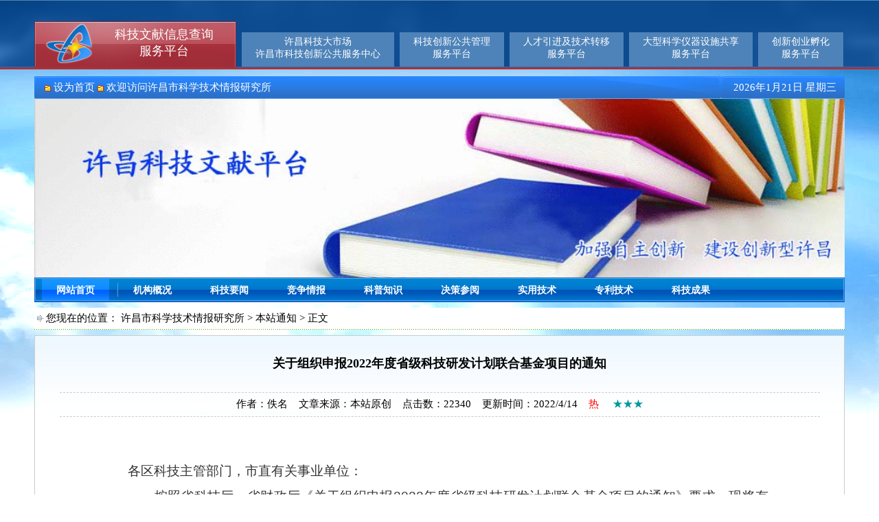

--- FILE ---
content_type: text/html
request_url: http://xcsti.com/gonggao/ShowArticle.asp?ArticleID=1275
body_size: 7729
content:
<!DOCTYPE html PUBLIC "-//W3C//DTD XHTML 1.0 Transitional//EN" "http://www.w3.org/TR/xhtml1/DTD/xhtml1-transitional.dtd">
<html xmlns="http://www.w3.org/1999/xhtml">
<head>
<meta http-equiv="Content-Type" content="text/html; charset=gb2312" />
<title>关于组织申报2022年度省级科技研发计划联合基金项目的通知</title>
<meta name="Description" content="许昌市科学技术情报研究所,许昌市科技局,许昌市人民政府,xuchang" />
<meta name="Keywords" content="许昌市科学技术情报研究所,许昌市科技局,许昌市人民政府,xuchang" />
<meta name="Keywords" content="关于组织申报2022年度省级科技研发计划联合基金项目的通知,关于组织申报2022年度省级科技研发计划联合基金项目的通知   ,本站通知,通知公告,许昌市科学技术情报研究所"> 
<meta name="Description" content="   ,本站通知,通知公告,许昌市科学技术情报研究所">
<link href='/Skin/DefaultSkin.css' rel='stylesheet' type='text/css'> <script language='JavaScript' type='text/JavaScript' src='/js/menu.js'></script>
<script type='text/javascript' language='JavaScript1.2' src='/js/stm31.js'></script>
<script type="text/javascript" src="/jS/prototype.js"></script>
<script language="JavaScript" type="text/JavaScript">
//改变图片大小
function resizepic(thispic)
{
if(thispic.width>700){thispic.height=thispic.height*700/thispic.width;thispic.width=700;} 
}
//无级缩放图片大小
function bbimg(o)
{
   return true;
}

//双击鼠标滚动屏幕的代码
var currentpos,timer;
function initialize()
{
timer=setInterval ("scrollwindow ()",30);
}
function sc()
{
clearInterval(timer);
}
function scrollwindow()
{
currentpos=document.body.scrollTop;
window.scroll(0,++currentpos);
if (currentpos !=document.body.scrollTop)
sc();
}
document.onmousedown=sc
document.ondblclick=initialize

//更改字体大小
var status0='';
var curfontsize=10;
var curlineheight=18;
function fontZoomA(){
  if(curfontsize>8){
    document.getElementById('fontzoom').style.fontSize=(--curfontsize)+'pt';
	document.getElementById('fontzoom').style.lineHeight=(--curlineheight)+'pt';
  }
}
function fontZoomB(){
  if(curfontsize<64){
    document.getElementById('fontzoom').style.fontSize=(++curfontsize)+'pt';
	document.getElementById('fontzoom').style.lineHeight=(++curlineheight)+'pt';
  }
}
</script>
</head>
<body  oncontextmenu='return false' ondragstart='return false' onselectstart ='return false' onselect='document.selection.empty()' oncopy='document.selection.empty()' onbeforecopy='return false' onmouseup='document.selection.empty()'>
<div id=menuDiv style="Z-INDEX: 1180; VISIBILITY: hidden; WIDTH: 1px; POSITION: absolute; HEIGHT: 1px; BACKGROUND-COLOR: #9cc5f8">
</div>
<div class="xctrm_top">
    <div class="xctrm_topa">
		<span class="hur1">科技文献信息查询<br />服务平台</span>
		<a href="http://www.xctrm.com/" target="_blank">许昌科技大市场<br />许昌市科技创新公共服务中心</a>
		<a href="http://kjj.xuchang.gov.cn" target="_blank">科技创新公共管理<br />服务平台</a>
		<a href="https://ketantan.metasc.cn:58000/temp" target="_blank">人才引进及技术转移<br />服务平台</a>
		<a href="http://www.xciss.cn" target="_blank">大型科学仪器设施共享<br />服务平台</a>
		<a href="http://www.xcppc.com" target="_blank">创新创业孵化<br />服务平台</a>
    </div>
</div>

<script src="/Scripts/AC_RunActiveContent.js" type="text/javascript"></script> 
  <table border=0 cellSpacing=0 cellPadding=0 width=1180 background=/Skin/sznc/titlebg02.gif align=center>
    <tr>
      <td height=33 width=679>　<IMG border=0 align=absMiddle src="/Skin/sznc/03.gif"> <A onclick="this.style.behavior='url(#default#homepage)';this.setHomePage('http://www.xcsti.com');" href="#"><FONT color=#ffffff>设为首页</FONT> </A><IMG border=0 align=absMiddle src="/Skin/sznc/03.gif"> <FONT color=#ffffff>欢迎访问许昌市科学技术情报研究所</FONT></A></td>
      <td vAlign=center width=311 align=right><FONT color=#ffffff><script language="JavaScript" type="text/javascript">  
var day = "";  
    var month = "";  
    var ampm = "";  
    var ampmhour = "";  
    var myweekday = "";  
    var year = "";  
     mydate = new Date();  
    myweekday = mydate.getDay();  
    mymonth = mydate.getMonth() + 1;  
    myday = mydate.getDate();  
    myyear = mydate.getYear();  
    year = (myyear > 200) ? myyear : 1900 + myyear;  
    if (myweekday == 0)  
    weekday = " 星期日 ";  
    else if (myweekday == 1)  
        weekday = " 星期一 ";  
    else if (myweekday == 2)  
        weekday = " 星期二 ";  
    else if (myweekday == 3)  
        weekday = " 星期三 ";  
    else if (myweekday == 4)  
        weekday = " 星期四 ";  
    else if (myweekday == 5)  
        weekday = " 星期五 ";  
    else if (myweekday == 6)  
        weekday = " 星期六 ";  
    
    document.write(year + "年" + mymonth + "月" + myday + "日 " + weekday);  
</script></FONT></td>
      <td vAlign=center width=10 align=right></td>
    </tr>
  </table>
  <table border=0 cellSpacing=0 cellPadding=0 width=1180 align=center>
    <tr>
      <td align=middle><img src="/Skin/lyzqc/web/logo.gif" width="1180"></td>
    </tr>
  </table>
  <table border=0 cellSpacing=0 cellPadding=0 width=1180 align=center>
    <tr>
      <td height=36 background=/Skin/sznc/menu_bg0.gif>
      <div id=lyzqcdh>&nbsp;&nbsp;<a class='Channel' href='/Index.asp'>网站首页</a>&nbsp;&nbsp;<a class='Channel'  href='/jggk/Index.asp' target='_self' title=''>机构概况</a>&nbsp;&nbsp;<a class='Channel'  href='/news/Index.asp' target='_self' title=''>科技要闻</a>&nbsp;&nbsp;<a class='Channel'  href='/zcfg/Index.asp' target='_self' title=''>竞争情报</a>&nbsp;&nbsp;<a class='Channel'  href='/Article/Index.asp' target='_self' title=''>科普知识</a>&nbsp;&nbsp;<a class='Channel'  href='/jccy/Index.asp' target='_blank' title=''>决策参阅</a>&nbsp;&nbsp;<a class='Channel'  href='/syjs/Index.asp' target='_blank' title=''>实用技术</a>&nbsp;&nbsp;<a class='Channel'  href='/zljs/Index.asp' target='_blank' title=''>专利技术</a>&nbsp;&nbsp;<a class='Channel'  href='/kjcg/Index.asp' target='_blank' title=''>科技成果</a>&nbsp;&nbsp;</div></td>
    </tr>
    <tr>
      <td height=8></td>
    </tr>
  </table>
<table width="1180" border="0" align="center" cellpadding="0" cellspacing="0">
  <tr>
    <td height="32" background="/Skin/qingchunzhongxueA/32.gif"><img src="/Skin/qingchunzhongxueA/jiantou026.gif"  border="0" align="absmiddle">您现在的位置：&nbsp;<a class='LinkPath' href='http://www.xcsti.com'>许昌市科学技术情报研究所</a>&nbsp;>&nbsp;<a class='LinkPath' href='/gonggao/ShowClass.asp?ClassID=11'>本站通知</a>&nbsp;>&nbsp;正文</td>
  </tr>
  <tr>
    <td height="8"></td>
  </tr>
</table>
<table width="1180" border="0" align="center" cellpadding="0" cellspacing="0">
  <tr>
    <td height="250" valign="top" class="biankuan_hui4 bg_bodytop"><table width="94%" border="0" align="center" cellpadding="0" cellspacing="0">
      <tr>
        <td height="80" align="center" class="title_hei18">关于组织申报2022年度省级科技研发计划联合基金项目的通知</td>
      </tr>
      <tr>
        <td height="5" align="center"><div class="xian_huixuheng"></div></td>
      </tr>
      <tr>
        <td height="30" align="center">作者：佚名&nbsp;&nbsp;&nbsp;&nbsp;文章来源：本站原创&nbsp;&nbsp;&nbsp;&nbsp;点击数：22340&nbsp;&nbsp;&nbsp;&nbsp;更新时间：2022/4/14 &nbsp;&nbsp;&nbsp;<font color=red>热</font>&nbsp;&nbsp;&nbsp;&nbsp;&nbsp;<font color='#009999'>★★★</font></td>
      </tr>
      <tr>
        <td height="5"><div class="xian_huixuheng"></div></td>
      </tr>
      <tr>
        <td height="35"></td>
      </tr>
      <tr>
        <td height="450" valign="top"><span style="font-size:14px;line-height:26px;letter-spacing:0px;"><DIV class="ewb-main ewb-mbg" style="FONT-SIZE: 12px; FONT-FAMILY: SimSun, arial, helvetica, clean, sans-serif; WHITE-SPACE: normal; WORD-SPACING: 0px; TEXT-TRANSFORM: none; FONT-WEIGHT: 400; COLOR: rgb(51,51,51); PADDING-BOTTOM: 0px; FONT-STYLE: normal; PADDING-TOP: 0px; PADDING-LEFT: 0px; ORPHANS: 2; WIDOWS: 2; MARGIN: 0px; LETTER-SPACING: normal; PADDING-RIGHT: 0px; BACKGROUND-COLOR: rgb(255,255,255); TEXT-INDENT: 0px; font-variant-ligatures: normal; font-variant-caps: normal; -webkit-text-stroke-width: 0px; text-decoration-style: initial; text-decoration-color: initial">
<DIV class=ewb-container style="WIDTH: 998px; PADDING-BOTTOM: 0px; PADDING-TOP: 0px; PADDING-LEFT: 0px; MARGIN: 0px auto; PADDING-RIGHT: 0px">
<DIV class=ewb-list-bd style="PADDING-BOTTOM: 26px; PADDING-TOP: 23px; PADDING-LEFT: 20px; MARGIN: 0px; PADDING-RIGHT: 20px; BACKGROUND-COLOR: white">
<DIV class=ewb-info-con style="PADDING-BOTTOM: 0px; PADDING-TOP: 0px; PADDING-LEFT: 0px; MIN-HEIGHT: 400px; MARGIN: 0px; PADDING-RIGHT: 0px; TEXT-INDENT: 25px">
<P style="FONT-SIZE: 10.5pt; PADDING-BOTTOM: 0px; TEXT-ALIGN: justify; PADDING-TOP: 0px; PADDING-LEFT: 0px; MARGIN: 0cm 0cm 0pt; LINE-HEIGHT: 28pt; PADDING-RIGHT: 0px"><SPAN style="FONT-SIZE: 14pt">各区科技主管部门，市直有关事业单位：</SPAN></P><SPAN style="FONT-SIZE: 14pt"></SPAN>
<P style="FONT-SIZE: 10.5pt; PADDING-BOTTOM: 0px; TEXT-ALIGN: justify; PADDING-TOP: 0px; PADDING-LEFT: 0px; MARGIN: 0cm 0cm 0pt; LINE-HEIGHT: 28pt; PADDING-RIGHT: 0px"><SPAN style="FONT-SIZE: 16pt"><SPAN style="FONT-SIZE: 14pt">　　按照省科技厅、省财政厅《关于组织申报</SPAN><SPAN style="FONT-SIZE: 14pt">2022</SPAN><SPAN style="FONT-SIZE: 14pt">年度省级科技研发计划联合基金项目的通知》要求，现将有关申报事项通知如下。</SPAN></SPAN></P><SPAN style="FONT-SIZE: 14pt"></SPAN>
<P style="FONT-SIZE: 10.5pt; PADDING-BOTTOM: 0px; TEXT-ALIGN: justify; PADDING-TOP: 0px; PADDING-LEFT: 0px; MARGIN: 0cm 0cm 0pt; LINE-HEIGHT: 28pt; PADDING-RIGHT: 0px"><SPAN style="FONT-SIZE: 14pt">　　</SPAN><SPAN style="FONT-SIZE: 14pt">一、实施类别</SPAN></P><SPAN style="FONT-SIZE: 14pt"></SPAN>
<P style="FONT-SIZE: 10.5pt; PADDING-BOTTOM: 0px; TEXT-ALIGN: justify; PADDING-TOP: 0px; PADDING-LEFT: 0px; MARGIN: 0cm 0cm 0pt; LINE-HEIGHT: 28pt; PADDING-RIGHT: 0px"><SPAN style="FONT-SIZE: 16pt"><SPAN style="FONT-SIZE: 14pt">　　</SPAN><SPAN style="FONT-SIZE: 14pt">2022</SPAN><SPAN style="FONT-SIZE: 14pt">年度省级科技研发计划联合基金项目共分为两类，一是应用攻关类，属于省科技攻关资助体系（</SPAN><SPAN style="FONT-SIZE: 14pt">10</SPAN><SPAN style="FONT-SIZE: 14pt">万元</SPAN><SPAN style="FONT-SIZE: 14pt">/</SPAN><SPAN style="FONT-SIZE: 14pt">项），年度基金总规模</SPAN><SPAN style="FONT-SIZE: 14pt">1050</SPAN><SPAN style="FONT-SIZE: 14pt">万元；二是优势学科培育类，属于省自然科学基金资助体系，年度基金总规模</SPAN><SPAN style="FONT-SIZE: 14pt">4300</SPAN><SPAN style="FONT-SIZE: 14pt">万元，包括重点项目（</SPAN><SPAN style="FONT-SIZE: 14pt">80</SPAN><SPAN style="FONT-SIZE: 14pt">—</SPAN><SPAN style="FONT-SIZE: 14pt">100</SPAN><SPAN style="FONT-SIZE: 14pt">万元</SPAN><SPAN style="FONT-SIZE: 14pt">/</SPAN><SPAN style="FONT-SIZE: 14pt">项）、培育项目（</SPAN><SPAN style="FONT-SIZE: 14pt">20</SPAN><SPAN style="FONT-SIZE: 14pt">—</SPAN><SPAN style="FONT-SIZE: 14pt">50</SPAN><SPAN style="FONT-SIZE: 14pt">万元</SPAN><SPAN style="FONT-SIZE: 14pt">/</SPAN><SPAN style="FONT-SIZE: 14pt">项）。</SPAN></SPAN></P><SPAN style="FONT-SIZE: 14pt"></SPAN>
<P style="FONT-SIZE: 10.5pt; PADDING-BOTTOM: 0px; TEXT-ALIGN: justify; PADDING-TOP: 0px; PADDING-LEFT: 0px; MARGIN: 0cm 0cm 0pt; LINE-HEIGHT: 28pt; PADDING-RIGHT: 0px"><SPAN style="FONT-SIZE: 16pt"><SPAN style="FONT-SIZE: 14pt">　　联合基金项目重点支持联合资助方特色优势学科培育，联合资助方获得支持的项目金额占基金总规模的比重一般不低于</SPAN><SPAN style="FONT-SIZE: 14pt">70%</SPAN><SPAN style="FONT-SIZE: 14pt">。</SPAN></SPAN></P><SPAN style="FONT-SIZE: 14pt"></SPAN>
<P style="FONT-SIZE: 10.5pt; PADDING-BOTTOM: 0px; TEXT-ALIGN: justify; PADDING-TOP: 0px; PADDING-LEFT: 0px; MARGIN: 0cm 0cm 0pt; LINE-HEIGHT: 28pt; PADDING-RIGHT: 0px"><SPAN style="FONT-SIZE: 14pt">　　</SPAN><SPAN style="FONT-SIZE: 14pt">二、改革试点及要求</SPAN></P><SPAN style="FONT-SIZE: 14pt"></SPAN>
<P style="FONT-SIZE: 10.5pt; PADDING-BOTTOM: 0px; TEXT-ALIGN: justify; PADDING-TOP: 0px; PADDING-LEFT: 0px; MARGIN: 0cm 0cm 0pt; LINE-HEIGHT: 28pt; PADDING-RIGHT: 0px"><B><SPAN style="FONT-SIZE: 14pt">　　（一）项目实行“包干制”管理</SPAN></B><SPAN style="FONT-SIZE: 14pt">。不需编制项目预算，项目负责人在规定范围内自主使用经费，合理安排经费使用进度，提高资金使用效率。</SPAN></P><SPAN style="FONT-SIZE: 14pt"></SPAN>
<P style="FONT-SIZE: 10.5pt; PADDING-BOTTOM: 0px; TEXT-ALIGN: justify; PADDING-TOP: 0px; PADDING-LEFT: 0px; MARGIN: 0cm 0cm 0pt; LINE-HEIGHT: 28pt; PADDING-RIGHT: 0px"><B><SPAN style="FONT-SIZE: 14pt">　　（二）鼓励科研人员持续创新</SPAN></B><SPAN style="FONT-SIZE: 14pt">。除国家和省重大科技项目外，允许有其他省级科技计划在研项目的科研人员申报。同一人员只能选择申报一项联合基金项目。</SPAN></P><SPAN style="FONT-SIZE: 14pt"></SPAN>
<P style="FONT-SIZE: 10.5pt; PADDING-BOTTOM: 0px; TEXT-ALIGN: justify; PADDING-TOP: 0px; PADDING-LEFT: 0px; MARGIN: 0cm 0cm 0pt; LINE-HEIGHT: 28pt; PADDING-RIGHT: 0px"><B><SPAN style="FONT-SIZE: 14pt">　　（三）提高项目推荐质量</SPAN></B><SPAN style="FONT-SIZE: 14pt">。各申报单位应加强科研伦理和学风建设，对照指南内容结合自身优势进行项目凝练，同一项目已获得省级财政资金支持的，严禁重复或变相重复申请；项目申报单位拟推荐项目情况需经内部公示。</SPAN></P><SPAN style="FONT-SIZE: 14pt"></SPAN>
<P style="FONT-SIZE: 10.5pt; PADDING-BOTTOM: 0px; TEXT-ALIGN: justify; PADDING-TOP: 0px; PADDING-LEFT: 0px; MARGIN: 0cm 0cm 0pt; LINE-HEIGHT: 28pt; PADDING-RIGHT: 0px"><B><SPAN style="FONT-SIZE: 14pt">　　（四）加强科研诚信建设</SPAN></B><SPAN style="FONT-SIZE: 14pt">。申请人应对申请书真实性负责。申请人使用虚假材料申请项目，一经查实，视情节轻重，除撤销立项项目、收回已拨经费外，还将列入科技计划项目不良信用行为记录。</SPAN></P><SPAN style="FONT-SIZE: 14pt"></SPAN>
<P style="FONT-SIZE: 10.5pt; PADDING-BOTTOM: 0px; TEXT-ALIGN: justify; PADDING-TOP: 0px; PADDING-LEFT: 0px; MARGIN: 0cm 0cm 0pt; LINE-HEIGHT: 28pt; PADDING-RIGHT: 0px"><SPAN style="FONT-SIZE: 14pt">　　项目申报具体要求和指南方向详见省通知附件。</SPAN></P><SPAN style="FONT-SIZE: 14pt"></SPAN>
<P style="FONT-SIZE: 10.5pt; PADDING-BOTTOM: 0px; TEXT-ALIGN: justify; PADDING-TOP: 0px; PADDING-LEFT: 0px; MARGIN: 0cm 0cm 0pt; LINE-HEIGHT: 28pt; PADDING-RIGHT: 0px"><SPAN style="FONT-SIZE: 14pt">　　</SPAN><SPAN style="FONT-SIZE: 14pt">三、受理时间</SPAN></P><SPAN style="FONT-SIZE: 14pt"></SPAN>
<P style="FONT-SIZE: 10.5pt; PADDING-BOTTOM: 0px; TEXT-ALIGN: justify; PADDING-TOP: 0px; PADDING-LEFT: 0px; MARGIN: 0cm 0cm 0pt; LINE-HEIGHT: 28pt; PADDING-RIGHT: 0px; TEXT-INDENT: 32.25pt"><SPAN style="FONT-SIZE: 16pt"><SPAN style="FONT-SIZE: 14pt">个人和法人在线填报、提交申请材料的截止时间为</SPAN><SPAN style="FONT-SIZE: 14pt">5</SPAN><SPAN style="FONT-SIZE: 14pt">月</SPAN><SPAN style="FONT-SIZE: 14pt">11</SPAN><SPAN style="FONT-SIZE: 14pt">日</SPAN><SPAN style="FONT-SIZE: 14pt">18:00</SPAN><SPAN style="FONT-SIZE: 14pt">，逾期系统将自动关闭申报权限。请项目申报人如实填写项目申报内容，确认提交前可以多次修改保存；已提交至省科技厅的项目不再退回修改。</SPAN></SPAN></P><SPAN style="FONT-SIZE: 14pt"></SPAN>
<P style="FONT-SIZE: 10.5pt; PADDING-BOTTOM: 0px; TEXT-ALIGN: justify; PADDING-TOP: 0px; PADDING-LEFT: 0px; MARGIN: 0cm 0cm 0pt; LINE-HEIGHT: 28pt; PADDING-RIGHT: 0px; TEXT-INDENT: 32.25pt"><SPAN style="FONT-SIZE: 14pt">请各区科技主管部门、市直有关事业单位组织好辖区和单位的项目申报工作，推荐项目要经过内部公示后进行提交。市科技局各专业科负责各自领域项目的初审工作。</SPAN></P><SPAN style="FONT-SIZE: 14pt"></SPAN>
<P style="FONT-SIZE: 10.5pt; PADDING-BOTTOM: 0px; TEXT-ALIGN: justify; PADDING-TOP: 0px; PADDING-LEFT: 0px; MARGIN: 0cm 0cm 0pt; LINE-HEIGHT: 28pt; PADDING-RIGHT: 0px"><SPAN style="FONT-SIZE: 14pt">　　</SPAN><SPAN style="FONT-SIZE: 14pt">四、联系方式</SPAN></P><SPAN style="FONT-SIZE: 14pt"></SPAN>
<P style="FONT-SIZE: 10.5pt; PADDING-BOTTOM: 0px; TEXT-ALIGN: justify; PADDING-TOP: 0px; PADDING-LEFT: 0px; MARGIN: 0cm 0cm 0pt; LINE-HEIGHT: 28pt; PADDING-RIGHT: 0px"><SPAN style="FONT-SIZE: 14pt">　　</SPAN><B><SPAN style="FONT-SIZE: 14pt">（一）系统注册、填报、提交等问题咨询</SPAN></B></P><SPAN style="FONT-SIZE: 14pt"></SPAN>
<P style="FONT-SIZE: 10.5pt; PADDING-BOTTOM: 0px; TEXT-ALIGN: justify; PADDING-TOP: 0px; PADDING-LEFT: 0px; MARGIN: 0cm 0cm 0pt; LINE-HEIGHT: 28pt; PADDING-RIGHT: 0px"><SPAN style="FONT-SIZE: 16pt"><SPAN style="FONT-SIZE: 14pt">　　省科学技术信息研究院：</SPAN><SPAN style="FONT-SIZE: 14pt">0371</SPAN><SPAN style="FONT-SIZE: 14pt">—</SPAN><SPAN style="FONT-SIZE: 14pt">65974111</SPAN></SPAN></P><SPAN style="FONT-SIZE: 14pt"></SPAN>
<P style="FONT-SIZE: 10.5pt; PADDING-BOTTOM: 0px; TEXT-ALIGN: justify; PADDING-TOP: 0px; PADDING-LEFT: 0px; MARGIN: 0cm 0cm 0pt; LINE-HEIGHT: 28pt; PADDING-RIGHT: 0px"><B><SPAN style="FONT-SIZE: 14pt">　　（二）应用攻关类项目业务咨询</SPAN></B></P><SPAN style="FONT-SIZE: 14pt"></SPAN>
<P style="FONT-SIZE: 10.5pt; PADDING-BOTTOM: 0px; TEXT-ALIGN: justify; PADDING-TOP: 0px; PADDING-LEFT: 0px; MARGIN: 0cm 0cm 0pt; LINE-HEIGHT: 28pt; PADDING-RIGHT: 0px; TEXT-INDENT: 32.25pt"><SPAN style="FONT-SIZE: 16pt"><SPAN style="FONT-SIZE: 14pt">市科技局规划科</SPAN><SPAN><SPAN style="FONT-SIZE: 14pt">&nbsp; 0374</SPAN></SPAN><SPAN style="FONT-SIZE: 14pt">—</SPAN><SPAN style="FONT-SIZE: 14pt">2965015</SPAN></SPAN></P><SPAN style="FONT-SIZE: 14pt"></SPAN>
<P style="FONT-SIZE: 10.5pt; PADDING-BOTTOM: 0px; TEXT-ALIGN: justify; PADDING-TOP: 0px; PADDING-LEFT: 0px; MARGIN: 0cm 0cm 0pt; LINE-HEIGHT: 28pt; PADDING-RIGHT: 0px; TEXT-INDENT: 32.25pt"><SPAN style="FONT-SIZE: 16pt"><SPAN style="FONT-SIZE: 14pt">市科技局高新科</SPAN><SPAN><SPAN style="FONT-SIZE: 14pt">&nbsp; 0374</SPAN></SPAN><SPAN style="FONT-SIZE: 14pt">—</SPAN><SPAN style="FONT-SIZE: 14pt">2965017</SPAN></SPAN></P><SPAN style="FONT-SIZE: 14pt"></SPAN>
<P style="FONT-SIZE: 10.5pt; PADDING-BOTTOM: 0px; TEXT-ALIGN: justify; PADDING-TOP: 0px; PADDING-LEFT: 0px; MARGIN: 0cm 0cm 0pt; LINE-HEIGHT: 28pt; PADDING-RIGHT: 0px; TEXT-INDENT: 32.25pt"><SPAN style="FONT-SIZE: 16pt"><SPAN style="FONT-SIZE: 14pt">市科技局农社科</SPAN><SPAN><SPAN style="FONT-SIZE: 14pt">&nbsp; 0374</SPAN></SPAN><SPAN style="FONT-SIZE: 14pt">—</SPAN><SPAN style="FONT-SIZE: 14pt">2965022</SPAN></SPAN></P><SPAN style="FONT-SIZE: 14pt"></SPAN>
<P style="FONT-SIZE: 10.5pt; PADDING-BOTTOM: 0px; TEXT-ALIGN: justify; PADDING-TOP: 0px; PADDING-LEFT: 0px; MARGIN: 0cm 0cm 0pt; LINE-HEIGHT: 28pt; PADDING-RIGHT: 0px"><B><SPAN style="FONT-SIZE: 14pt">　　（三）优势学科培育类项目业务咨询</SPAN></B></P><SPAN style="FONT-SIZE: 14pt"></SPAN>
<P style="FONT-SIZE: 10.5pt; PADDING-BOTTOM: 0px; TEXT-ALIGN: justify; PADDING-TOP: 0px; PADDING-LEFT: 0px; MARGIN: 0cm 0cm 0pt; LINE-HEIGHT: 28pt; PADDING-RIGHT: 0px; TEXT-INDENT: 32.25pt"><SPAN style="FONT-SIZE: 16pt"><SPAN style="FONT-SIZE: 14pt">市科技局基础科</SPAN><SPAN><SPAN style="FONT-SIZE: 14pt">&nbsp; 0374</SPAN></SPAN><SPAN style="FONT-SIZE: 14pt">—</SPAN><SPAN style="FONT-SIZE: 14pt">2965020</SPAN></SPAN></P><SPAN style="FONT-SIZE: 14pt"></SPAN>
<P style="FONT-SIZE: 10.5pt; PADDING-BOTTOM: 0px; TEXT-ALIGN: justify; PADDING-TOP: 0px; PADDING-LEFT: 0px; MARGIN: 0cm 0cm 0pt; LINE-HEIGHT: 28pt; PADDING-RIGHT: 0px; TEXT-INDENT: 32.25pt"><SPAN style="FONT-SIZE: 16pt"><SPAN style="FONT-SIZE: 14pt"></SPAN></SPAN>&nbsp;</P><SPAN style="FONT-SIZE: 14pt"></SPAN>
<P style="FONT-SIZE: 10.5pt; PADDING-BOTTOM: 0px; TEXT-ALIGN: justify; PADDING-TOP: 0px; PADDING-LEFT: 0px; MARGIN: 0cm 0cm 0pt; LINE-HEIGHT: 28pt; PADDING-RIGHT: 0px; TEXT-INDENT: 32.25pt"><SPAN style="FONT-SIZE: 16pt; FONT-WEIGHT: bold; COLOR: rgb(0,0,255); text-decoration-line: underline"><A style="TEXT-DECORATION: none" href="http://kjt.henan.gov.cn/2022/04-07/2427923.html"><FONT color=#0066cc><SPAN style="FONT-SIZE: 14pt">附件：河南省科学技术厅 河南省财政厅关于组织申报</SPAN><SPAN style="FONT-SIZE: 14pt">2022</SPAN><SPAN style="FONT-SIZE: 14pt">年度省级科技研发计划联合基金项目的通知</SPAN></FONT></A></SPAN><SPAN style="FONT-SIZE: 14pt; TEXT-INDENT: 32.25pt">&nbsp;</SPAN></P><SPAN style="FONT-SIZE: 14pt"></SPAN>
<P style="FONT-SIZE: 10.5pt; PADDING-BOTTOM: 0px; TEXT-ALIGN: justify; PADDING-TOP: 0px; PADDING-LEFT: 0px; MARGIN: 0cm 0cm 0pt; LINE-HEIGHT: 28pt; PADDING-RIGHT: 0px; TEXT-INDENT: 32.25pt"><SPAN style="FONT-SIZE: 16pt"><SPAN style="FONT-SIZE: 14pt"></SPAN></SPAN>&nbsp;</P><SPAN style="FONT-SIZE: 14pt"></SPAN>
<P style="FONT-SIZE: 10.5pt; PADDING-BOTTOM: 0px; TEXT-ALIGN: justify; PADDING-TOP: 0px; PADDING-LEFT: 0px; MARGIN: 0cm 0cm 0pt; PADDING-RIGHT: 0px"><SPAN style="FONT-SIZE: 16pt"><SPAN style="FONT-SIZE: 14pt">　　</SPAN><SPAN style="FONT-SIZE: 14pt">&nbsp;&nbsp;&nbsp;&nbsp;&nbsp;&nbsp;&nbsp;&nbsp;&nbsp;&nbsp;&nbsp;&nbsp;&nbsp;&nbsp;&nbsp;&nbsp;&nbsp;&nbsp;&nbsp;&nbsp;&nbsp; 2022</SPAN><SPAN style="FONT-SIZE: 14pt">年</SPAN><SPAN style="FONT-SIZE: 14pt">4</SPAN><SPAN style="FONT-SIZE: 14pt">月</SPAN><SPAN style="FONT-SIZE: 14pt">13</SPAN><SPAN style="FONT-SIZE: 14pt">日</SPAN></SPAN></P><BR>
<P style="PADDING-BOTTOM: 0px; PADDING-TOP: 0px; PADDING-LEFT: 0px; MARGIN: 0px; PADDING-RIGHT: 0px"></P></DIV>
<DIV class=ewb-mt10 style="PADDING-BOTTOM: 0px; PADDING-TOP: 0px; PADDING-LEFT: 0px; MARGIN: 10px 0px 0px; PADDING-RIGHT: 0px"></DIV>
<DIV class=ewb-mt10 style="PADDING-BOTTOM: 0px; PADDING-TOP: 0px; PADDING-LEFT: 0px; MARGIN: 10px 0px 0px; PADDING-RIGHT: 0px"></DIV></DIV></DIV></DIV><SPAN style="FONT-SIZE: 12px; FONT-FAMILY: SimSun, arial, helvetica, clean, sans-serif; WHITE-SPACE: normal; WORD-SPACING: 0px; TEXT-TRANSFORM: none; FLOAT: none; FONT-WEIGHT: 400; COLOR: rgb(51,51,51); FONT-STYLE: normal; ORPHANS: 2; WIDOWS: 2; DISPLAY: inline !important; LETTER-SPACING: normal; BACKGROUND-COLOR: rgb(255,255,255); TEXT-INDENT: 0px; font-variant-ligatures: normal; font-variant-caps: normal; -webkit-text-stroke-width: 0px; text-decoration-style: initial; text-decoration-color: initial">&#65279;</SPAN></span>
          <CENTER></CENTER>
          <p>&nbsp;</p>
          <p>&nbsp;</p></td>
      </tr>
      <tr>
        <td height="40" align="right">文章录入：admin&nbsp;&nbsp;&nbsp;&nbsp;责任编辑：admin&nbsp;</td>
      </tr>
      <tr>
        <td height="40" align="right" valign="top">【<a href="/gonggao/Comment.asp?ArticleID=1275" target="_blank">发表评论</a>】【<a href="/User/User_Favorite.asp?Action=Add&ChannelID=1003&InfoID=1275" target="_blank">加入收藏</a>】【<a href="/gonggao/SendMail.asp?ArticleID=1275" target="_blank">告诉好友</a>】【<a href="/gonggao/Print.asp?ArticleID=1275" target="_blank">打印此文</a>】【<a href="javascript:window.close();">关闭窗口</a>】</td>
      </tr>
      <tr>
        <td height="2"><div class="xian_huixuheng"></div></td>
      </tr>
      <tr>
        <td><table width="100%" border="0" cellpadding="6" cellspacing="0" bgcolor="#F3F8FF">
              <tr>
                <td width="50%"><li>上一条文章： <a class='LinkPrevArticle' href='/gonggao/ShowArticle.asp?ArticleID=1274' title='文章标题：关于组织申报2022年度河南省野外科学观测研究站的通知
作&nbsp;&nbsp;&nbsp;&nbsp;者：佚名
更新时间：2022/4/27 14:11:55'>关于组织申报2022年度河南省野外科学观测研究站的通知</a></li></td>
                <td width="50%"><li>下一条文章： <a class='LinkNextArticle' href='/gonggao/ShowArticle.asp?ArticleID=1276' title='文章标题：许昌市2022年度河南省科学技术奖拟提名项目公示
作&nbsp;&nbsp;&nbsp;&nbsp;者：佚名
更新时间：2022/4/22'>许昌市2022年度河南省科学技术奖拟提名项目公示</a></li></td>
              </tr>
            </table></td>
      </tr>
      <tr>
        <td height="2"><div class="xian_huixuheng"></div></td>
      </tr>
      <tr>
        <td height="20"></td>
      </tr>
    </table>
      
    <p>&nbsp;</p></td>
  </tr>
</table>
<table border=0 cellSpacing=0 cellPadding=0 width="100%">
    <tr>
      <td background=/Skin/sznc/bbb.gif>
        <table border=0 cellSpacing=0 cellPadding=0 width="100%" align=center>
          <tr>
            <td height=8 align=middle></td>
          </tr>
          <tr>
            <td height=30 background=/Skin/sznc/tz-copyright-bg.gif align=middle>&nbsp;&nbsp;</td>
          </tr>
          <tr>
            <td bgColor=#cccccc height=1 align=middle></td>
          </tr>
          <tr>
            <td height=100 vAlign=top align=middle><BR>Copyright &#169; 2003 - 2023 许昌市科学技术情报研究所  电话：0374-2965381<BR>
<a href="http://beian.miit.gov.cn/">豫ICP备15012589号</a>  <script type="text/javascript" src="//js.users.51.la/20737359.js"></script></td>
          </tr>
        </table>
      </td>
    </tr>
  </table>

</body>
</html>

--- FILE ---
content_type: text/css
request_url: http://xcsti.com/Skin/DefaultSkin.css
body_size: 11335
content:
/* CSS Document */

/* 网站链接总的css定义:可定义内容为链接字体颜色、样式等 */
a { text-decoration: none; } /* 链接无下划线,有为underline */
a:link { color: #000000; } /* 未访问的链接 */
a:visited { color: #333333; } /* 已访问的链接 */
a:hover { color: #ae0927; } /* 鼠标在链接上 */
a:active { color: #0000ff; } /* 点击激活链接 */
/* 顶部频道文字链接的css定义－－将顶部频道文字链接与网站链接总的css定义分开，以后可以制作深底浅字的格式，如果要保持原来的设计样式，将此定义内容删除或定义成与网站链接总的css相同即可。调用代码为<a class='channel' ***>***</a> */

html,body,div,p,span,h1,h2,h3,h4,p,a, em,font,img,strong,dl,dt,dd,ul,li{margin:0; padding:0;}
.xctrm_top{ background:url(/images/top_1.png) no-repeat center top; min-width:1180px; margin-bottom:10px; }
.xctrm_topa{ width:1180px; height:101px; margin:0 auto; margin-bottom:5px; overflow:hidden;}
.xctrm_topa .hur1{ float:left; padding:38px 0 0 84px; width:210px; color:#fff;  font-size:18px; font-family:"Microsoft YaHei"; text-align:center;}
.xctrm_topa a{ text-decoration:none; float:left; margin-top:47px; margin-left:8px; height:45px; background:#4e83b9; padding:5px 20px 0; font-size:14px; font-family:"Microsoft YaHei"; text-align:center; color:#fff;}
.xctrm_topa a:hover{ color:#ff0;}


a.channel:link { color: #ffffff; }
a.channel:visited { color: #ffffff; }
a.channel:hover { color: #990000; }
a.channel:active { color: #ffffff; }
/* 顶部当前频道文字链接的css定义－－调用代码为<a class='channel2' ***>***</a> */
a.channel2:link { color: #ffff00; }
a.channel2:visited { color: #ffff00; }
a.channel2:hover { color: #ff6600; }
a.channel2:active { color: #ffff00; }
/* 底部版权信息文字链接的css定义－－与顶部频道文字链接定义的想法相同。可设置与顶部频道文字链接定义不同的文字颜色，网页内定义以预留。调用代码为<a class='bottom' ***>***</a> */
a.bottom:link { color: #ffffff; }
a.bottom:visited { color: #ffffff; }
a.bottom:hover { color: #ffff00; }
a.bottom:active { color: #ffffff; }
/* 文章栏目标题文字链接的css定义－－可设置与顶部频道文字链接定义不同的文字颜色，网页内定义以预留。要相同可不设置。调用代码为<a class='class' ***>***</a> */
a.class:link { color: #ffffff; }
a.class:visited { color: #ffffff; }
a.class:hover { color: #ff0000; }
a.class:active { color: #ffffff; }
/* body的css定义:对应css中"body"，可定义内容为网页字体颜色、背景、浏览器边框等 */
body { margin:0px; font-size: 9pt; text-decoration: none; scrollbar-face-color: #f6f6f6; scrollbar-highlight-color: #ffffff; scrollbar-shadow-color: #cccccc; scrollbar-3dlight-color: #cccccc; scrollbar-arrow-color: #330000; scrollbar-track-color: #f6f6f6; scrollbar-darkshadow-color: #ffffff; background-image: url(sznc/bg01.gif); background-repeat: repeat-x; }
/* 单元格的css定义:对应css中的"td"，这里为总的表格定义，为一般表格的的单元格风格设置，可定义内容为背景、字体颜色、样式等 */
td {FONT-FAMILY: "Microsoft YaHei";FONT-SIZE: 11pt; line-height: 200%; font-weight: normal; }
/* 文本框的css定义:对应css中的"input"，这里为文本框的风格设置，可定义内容为背景、字体、颜色、边框等 */
/*input
{
background-color: #ffffff; 
border-bottom: #666666 1px solid;
border-left: #666666 1px solid;
border-right: #666666 1px solid;
border-top: #666666 1px solid;
color: #666666;
height: 18px;
border-color: #666666 #666666 #666666 #666666; font-size: 9pt
}
/* 按钮的css定义:对应css中的"button"，这里为按钮的风格设置，可定义内容为背景、字体、颜色、边框等 */
button { font-size: 9pt; height: 20px; }
/* 下拉列表框的css定义:对应css中的"select"，这里为下拉列表框的风格设置，可定义内容为背景、字体、颜色、边框等 */
select { font-size: 9pt; height: 20px; }
/* 顶部用户登录文字链接的css定义 */
.top_userlogin { color: #037fa8; }
/* ==频道通用表格css定义开始== */
.channel_border /* 灰色表格边框背景颜色定义(760) */ { border: 1px solid #cccccc; }
.channel_title /* 标题背景颜色定义(760) */ { background: #cccccc; color: #037fa8; height: 27; text-align: center; font-weight:bold; }
.channel_tdbg /* 表格背景颜色定义(760) */ { background:#fafafa; line-height: 120%; }
.channel_pager /* 分页表格背景颜色定义(760) */ { background:#fafafa; line-height: 120%; }
　　/* --评论显示页的css定义开始-- */
.comment_border /* 蓝色表格边框背景颜色定义(760) */ { border: 1px solid #CCCCCC; }
.comment_title /* 标题背景颜色定义(760) */ { background:#F1F1F1; color: #000000; font-weight: normal; height: 15; }
.comment_tdbg1 /* 表格背景颜色定义(760) */ { background:#ffffff; line-height: 100%; }
.comment_tdbg2 /* 留言显示1px表格背景颜色定义 */ { background:#fafafa; }
　　/* --评论显示页的css定义结束-- */
/* ==频道通用表格css定义结束== */ 

/* ==简短标题文字的css定义开始== */
/* [图文]简短标题文字的css定义 */
.s_headline1 { color: blue; }
/* [组图]简短标题文字的css定义 */
.s_headline2 { color: #ff6600; }
/* [推荐]简短标题文字的css定义 */
.s_headline3 { color: green; }
/* [注意]简短标题文字的css定义 */
.s_headline4 { color: red; }
/* ==简短标题文字的css定义开始== */

/* ==top.asp中的css定义开始== */
.top_tdbgall /* 顶部表格总背景颜色定义 */ { width: 760; background:#ffffff; }
.top_top { background:#0089f7; height: 2; }
.top_channel /* 频道表格背景、文字颜色定义 */ { background:#0089f7; color:#3ab1f5!important; text-align: right; border-top: 1px solid #ffffff; border-bottom: 1px solid #ffffff; }
.top_announce /* 公告表格背景、文字颜色定义 */ { background:url(blue/top_nav_menu.gif); color: #0560a6; height: 30; }
.top_nav_menu /* 导航栏表格背景、文字颜色定义 */ { color: #ffffff; height: 22; background-image: url(ocean/menu_bg2.gif); padding-left: 33px; }
.top_path /* 您现在的位置表格背景、文字颜色定义 */ { width: 760; background:#ffffff; height: 30; }
.top_userlogin /* 顶部用户登录文字链接的css定义 */ { color: #037fa8 }
/* ==top.asp中的css定义结束== */

/* ==网页中部中的css定义开始== */
.center_tdbgall /* 中部表格总背景颜色定义 */ { background:#ffffff; width:770px; }
　　/* --网页中部左栏的css定义开始-- */
.left_tdbgall /* 左栏表格总背景颜色定义 */ { background:#ffffff; }
.left_title /* 左栏标题表格背景、文字颜色定义 */ { font-weight:bold; color: ffffff; height: 28px; padding-left:20px; text-align: left; background-image: url(ocean/right_t.gif); width: 182px; }
.left_tdbg1 /* 左栏内容表格背景、文字颜色定义 */ { padding: 5px; background-color: #e6f5ff; border-width: 1px; border-top-style: none; border-bottom-style: none; border-color: #a4c6fc; border-right-style: solid; border-left-style: solid; }
.left_tdbg2 /* 左栏底部表格背景、文字颜色定义 */ { height: 10px; background-image: url(ocean/tdbg_bottom.gif); background-repeat: no-repeat; }
.right_title_bs06 /* 右栏标题表格背景、文字颜色定义 */ { font-weight:bold; color: ffffff; height: 28px; padding-left:20px; text-align: left; background-image: url(ocean/right_t.gif); }
.right_title /* 左栏标题表格背景、文字颜色定义 */ { background:url(blue/right_title.gif); font-weight:bold; color: ffffff; height: 28; width:180; padding-left:40; text-align: left; }
　　/* --网页中部左栏的css定义结束-- */
　　/* --网页中部中栏的css定义开始-- */
.main_tdbgall /* 中栏表格总背景颜色定义 */ { width: 572; background:#ffffff; }
.main_shadow /* 中栏内容间隔表格背景颜色定义(575) */ { height: 4; }
.main_announce /* 中栏公告表格背景、文字颜色定义 */ { color: 037fa8; height: 25; background:#f9f9f9; border: 1px solid #d2d3d9; }
.main_search /* 中栏搜索表格背景、文字颜色定义 */ { color: 037fa8; height: 25px; border: 1px solid #d2d3d9; background:#f9f9f9; }
.main_top /* 中栏最新推荐表格背景颜色定义 */ { background:url(blue/main_top.gif); height: 187; }
.main_title_760i /* 网站首页中栏标题表格背景、文字颜色定义(760) */ { color: ffffff; background-image: url(ocean/main_bs.gif); border-right: 1px solid #1c65be; text-align: left; padding-left:30; height: 27; }
.main_tdbg_760i /* 网站首页中栏内容表格背景、文字颜色定义(760) */ { border: 1px solid #d2d3d9; line-height: 150%; text-align: left; padding-left:5; padding-right:5; }
.main_title_575 /* 中栏标题表格背景、文字颜色定义(575) */ { font-weight: bold; color: #ffffff; background-image: url(ocean/main_bs1.gif); height: 27px; padding-left: 30px; border-right-width: 1px; border-right-style: solid; border-right-color: #1c65be; }
.main_title_bs06 /* 中栏标题表格背景、文字颜色定义(bs06) */ { color: ffffff; text-align: left; padding-left:30px; height: 27px; background-image: url(ocean/main_bs.gif); border-right-width: 1px; border-right-style: solid; border-right-color: #1c65be; font-weight: bold; }
.main_tdbg_bsd06 /* 中栏内容表格背景、文字颜色定义(bsd06) */ { color: ffffff; height: 4px; background-image: url(ocean/main_02.gif); }
.main_tdbg_bs06 /* 中栏内容表格背景、文字颜色定义(bs06) */ { line-height: 150%; text-align: left; padding-left:5; padding-right:5; border-right-width: 1px; border-bottom-width: 1px; border-left-width: 1px; border-right-style: solid; border-bottom-style: solid; border-left-style: solid; border-right-color: #aec6e8; border-bottom-color: #aec6e8; border-left-color: #aec6e8; background-image: url(ocean/main_bg.gif); background-color: #ffffff; }
.main2_tdbg_bs06 /* 中栏内容表格背景、文字颜色定义(bs06) */ { line-height: 150%; text-align: left; padding-left:5; padding-right:5; border-left-width: 1px; border-left-style: dashed; border-left-color: #aec6e8; background-image: url(ocean/main_bg.gif); background-color: #ffffff; }
.main_tdbg_575 /* 中栏内容表格背景、文字颜色定义(575) */ { border: 1px solid #d2d3d9; line-height: 150%; text-align: left; padding-left:5; padding-right:5; }
.main_title_282i, .main_title_282 /* 栏目文章列表标题表格背景、文字颜色定义(282) */ { background:url(ocean/main_bs.gif); color: ffffff; height: 27; padding-left:30; color: ffffff; text-align: left; border-right: 1px solid #1c65be; font-weight: bold; }
.main_tdbg_282i /* 栏目文章列表内容表格背景、文字颜色定义(282) */ { border: 1px solid #d2d3d9; line-height: 150%; text-align: left; padding-left:5; padding-right:5; }
.main_tdbg_282 /* 栏目文章列表内容表格背景、文字颜色定义(282) */ { border: 1px solid #d2d3d9; line-height: 150%; text-align: left; padding-left:5; padding-right:5; }
.listbg /* --栏目文章列表内容间隔颜色的定义1-- */ { background:url(2009xmxx/images_gongyong/xmxx2009hengxiang.gif); height: 24; }
.listbg2 /* --栏目文章列表内容间隔颜色的定义2-- */ { background:url(2009xmxx/images_gongyong/xmxx2009hengxiang.gif); height: 24; }
　　/* --网页中部中栏的css定义结束-- */
　　/* --文章显示页的css定义开始-- */
 .main_articletitle /* 主标题文字颜色定义 */ { color: ff0000; font-weight:bold; font-size: 18; line-height: 150%; }
.main_articlesubheading /* 副标题文字颜色定义 */ { color: 037fa8; font-weight:bold; line-height: 150%; }
.main_title_760 /* 标题导航表格背景、文字颜色定义(760) */ { background:url(ocean/main_bs1.gif); border: 1px solid #d2d3d9; height: 28; color: ffffff; }
.main_tdbg_760 /* 内容表格背景、文字颜色定义(760) */ { border: 1px solid #d2d3d9; padding: 8; line-height: normal; }
.article_tdbgall /* 责编等表格背景、文字颜色定义(760) */ { background:#f5f5f5; }
　　/* --文章显示页的css定义结束-- */
　　/* --留言频道css定义开始-- */
.liuyanbiaoti /* 留言标题 */ { border: 1px solid #d2d3d9; padding-left:5; height: 29; color: ff0000; font-size: 14px; font-weight: bold; background-color: #C0DDF8; }
/* 留言栏目标题文字链接的css定义－－调用代码为<a class='guest' ***>***</a> */
a.guest:link { color: #ffffff; }
a.guest:visited { color: #ffffff; }
a.guest:hover { color: #ff0000; }
a.guest:active { color: #ffffff; }
.guest_title_760 /* 标题导航表格背景、文字颜色定义(760) */ { background:url(ocean/main_bs1.gif); border: 1px solid #d2d3d9; padding-left:5; height: 29; color: ff0000; }
.guest_tdbg_760 /* 内容表格背景、文字颜色定义(760) */ { border: 1px solid #d2d3d9; padding: 8; }
.guest_border /* 蓝色表格边框背景颜色定义(760) */ { }
.guest_title /* 标题背景颜色定义(760) */ { color: #000000; font-weight: normal; height: 30px; background-color: #C0DDF8; }
.guest_tdbg /* 表格背景颜色定义(760) */ { background:#fafafa; line-height: 120%; }
.guest_tdbg_1px /* 留言显示1px表格背景颜色定义 */ { }
.guest_border2 /* 回复表格虚线边框背景颜色定义(760) */ { border: 1px dashed #97d2df; background:#e8f5f8; color: #006633; }
.guest_replyadmin /* 管理员回复文字背景颜色定义(760) */ { color: #ff0000; }
.guest_replyuser /* 用户回复文字背景颜色定义(760) */ { color: #449ae8; }
　　/* --留言频道css定义结束-- */
　　/* --商城的css定义开始-- */
.shop_border /* 蓝色表格边框背景颜色定义(760) */ { border: 1px solid #1C65BE; }
.shop_border3 /* 灰色表格边框背景颜色定义(760) */ { border: 1px solid #cccccc; }
.shop_title /* 标题背景颜色定义(760) */ { font-weight: bold; color: #ffffff; background-image: url(ocean/main_bs1.gif); height: 27px; padding-left: 30px; border-right-width: 1px; border-right-style: solid; border-right-color: #1c65be; }
.shop_tdbg /* 表格背景颜色定义(760) */ { background:#fafafa; line-height: 120%; }
.shop_tdbg2 /* 表格背景颜色定义2 */ { background:#f5f5f5; line-height: 120%; }
.shop_tdbg3 /* 表格背景颜色定义3 */ { background:#ffffff; line-height: 120%; }
.shop_tdbg4 /* 表格背景颜色定义4 */ { background:#e1f4ee; line-height: 120%; }
　　/* --商城的css定义结束-- */
/* ==网页中部中的css定义结束== */

/* ==bottom.asp中的css定义开始== */
.bottom_tdbgall /* 底部表格总背景颜色定义 */ { width: 760; background:#ffffff; }
.bottom_adminlogo /* 管理信息表格背景、文字颜色定义 */ { background:#0089f7; color:#ffffff; }
.bottom_copyright /* 版权信息表格背景、文字颜色定义 */ { background:#ffffff; color:#000000; }
/* ==bottom.asp中的css定义结束== */

/* ==自选风格中的css定义结束== */
.menu { background-color: #cccccc; width:97%; border: 1px; }
.menubody { background-color: #ffffff; }
/* ==自选风格中的css定义结束== */
.channel_font /* 搜索等特殊文字颜色定义 */ { color: red; }
/* --评论显示页的css定义开始-- */ 
.guest_font /* 隐藏、用户等特殊文字颜色定义 */ { color: green; }
/* --评论显示页css定义结束-- */
/* --留言频道css定义开始-- */
/* 留言栏目标题文字链接的css定义－－调用代码为<a class='guest' ***>***</a> */
a.guest:link { color: #000000; }
a.guest:visited { color: #000000; }
a.guest:hover { color: #ff6600; }
a.guest:active { color: #000000; }
/* 站内链接文字颜色定义 */
a.channel_keylink { text-decoration: underline; }
a.channel_keylink:link { color: blue; }
a.channel_keylink:visited { color: blue; }
a.channel_keylink:hover { color: #ff0000; }
a.channel_keylink:active { color: blue; }
/* --用户控制css定义开始-- */
.user_left /*左区块定义*/ { background:#f3f3f3; width:170px; padding-left: 4px; border-left-width: 2px; border-left-style: solid; border-left-color: #ffffff; padding-right: 4px; }
.user_box/*左区块内标题栏定义*/ { border: 1px solid #bfbfbf; background-color: #ffffff; border-collapse:15; }
.user_righttitle { background-color: #f3f3f3; padding-top: 5px; padding-right: 5px; padding-bottom: 1px; padding-left: 5px; border-top-width: 2px; border-right-width: 2px; border-bottom-width: 1px; border-left-width: 2px; border-top-style: solid; border-right-style: solid; border-bottom-style: solid; border-left-style: solid; border-top-color: #ffffff; border-right-color: #ffffff; border-bottom-color: #bfbfbf; border-left-color: #ffffff; }
.user_line { line-height: 1px; background-image: url(ocean/line.gif); }
.user_toolstop/*左区块内标题栏定义*/ { line-height: 28px; font-size: 12px; font-weight: bold; color: #666666; padding-left: 10px; letter-spacing: 4pt; }
.user_toolsbot/*左区块内内容定义*/ { line-height: 25px; font-size: 12px; color: #666666; border-right-width: 4px; border-right-style: solid; border-right-color: #ffffff; }
.user_toolspoint/*区块内箭头栏定义*/ { padding-left: 6px; }
/*用户控制面板右*/
.user_right { background-color: #ffffff; padding-right: 2px; padding-left: 6px; width:572px; }
.border1 { border: 1px solid #bfbfbf; }
.title { background:#449ae8; color: #ffffff; font-weight: normal; }
.border { border: 1px solid #449ae8; }
.tdbg { background:#f0f0f0; line-height: 120%; }
.tdbgmouseover { background:#bfdfff; line-height: 120%; }
.tdbg2 { background:#e0eef5; line-height: 120%; }
.tdbg5 { background:#e0eef5; line-height: 120%; }
.title5 { width:80px; background:url('../user/images/titlebg2.gif'); line-height: 120%; padding-top:2px; cursor:hand; }
.title6 { width:80px; background:url('../user/images/titlebg1.gif'); color: #ffffff; font-weight: normal; padding-top:2px; cursor:hand; }
.button1 { width:90px; }
.show_page { text-align: center; }
/* 固定排课表格表格的css定义*/
.date_border { border: 1px solid; }
.date_title { background:#449ae8; color: #ffffff; font-weight: normal; }
.date_tdbg { background:#449ae8; color: #ffffff; font-weight: normal; }
.style2 { font-size: 10px; }
.style3 { font-size: 12px; }
/* ==rss连接框定义== */
#popitmenu { border-right: black 1px solid; border-top: black 1px solid; z-index: 100; visibility: hidden; font: 12px/18px verdana; border-left: black 1px solid; border-bottom: black 1px solid; position: absolute; background-color: white }
#popitmenu a { display: block; padding-left: 6px; color: black; text-decoration: none; }
#popitmenu a:hover { background-color: #ccff9d; }
/* ==用户登录框定义== */
.userbox { height:93px; background-repeat: no-repeat; background-position: center center; }
#userlogined { padding-left:10; text-align: left; }
#userlogin input { height:20px; }
#userctrl { text-align: center; }
#usermessage { padding-left:10; text-align: left; }
.userlog { color:#000000; }
.havemessage { background-color: #ccff9d; }
.havemessaged { background-color: #cc0000; }
.bloglist  /* 聚合空间列表定义 */ { width: 100%; text-align: center; }
.bloglist_image { text-align: center; }
.bloglist_intro { text-align: center; }
#showbloglist_more { text-align: right; padding-right:10; }
/* ==供求信息div按钮定义开始== */
#supply { margin:0px; padding:0px; color:#fff; }
.supplybut, .supplybutover { margin:0px; padding:1px; line-height:25px; border-top: 1px solid #d2d3d9; border-right: 1px solid #d2d3d9; border-left: 1px solid #d2d3d9; text-align: left; padding-left:30; padding-right:15px; display: block; float:left; margin-right:8px; cursor:hand; }
.supplybut { background:url(blue/main_title_575.gif); }
.supplybutover { background:url(blue/main_title_282.gif); }
/* ==供求信息div按钮定义开始== */
.right_tdbgbs06 { padding: 5px; background-color: #e6f5ff; border-width: 1px; border-top-style: none; border-bottom-style: none; border-color: #a4c6fc; border-right-style: solid; border-left-style: solid; }
.right_tdbg2 { background-image: url(ocean/tdbg_bottom.gif); background-repeat: no-repeat; height: 10px; }
.main_title_bsf { font-weight: bold; color: #ffffff; background-image: url(ocean/main_bs1.gif); height: 27px; padding-left: 30px; border-right-width: 1px; border-right-style: solid; border-right-color: #1c65be; }
.mainblinks { background-image: url(ocean/links_02.gif); height: 27px; font-weight: bold; color: #ffffff; }
.menu_bottombg { color: #ffffff; background-image: url(ocean/menu_bottombg.gif); height: 31px; }
.bottom_bg { background-image: url(ocean/bottom_bg.gif); }
.showa { color: #aed2fe; }
.menu_s { color: #ffffff; background-image: url(ocean/menu_bg.jpg); height: 26px; }
/* --公告显示文字(滚动条)的css定义开始-- */
.AnnounceBody2 { color:#000000; }
a.AnnounceBody2:link { color: #000000; }
a.AnnounceBody2:visited { color: #000000; }
a.AnnounceBody2:hover { color: #cc0000; }
a.AnnounceBody2:active { color: #000000; }
/* --公告显示文字(滚动框)的css定义开始-- */
.AnnounceBody1 { color:#333; }
a.AnnounceBody1:link { color: #333333; }
a.AnnounceBody1:visited { color: #333333; }
a.AnnounceBody1:hover { color: #ff0000; }
a.AnnounceBody1:active { color: #333333; }
/* --公告显示文字(滚动框、滚动条)的css定义结束-- */
hr { height:1px; color:#5575B0； }
/* --房产信息列表表格css定义开始-- */
.houselistbg /* --房产信息列表内容间隔颜色的定义1-- */ { background:#ffffff; }
.houselistbg2 /* --房产信息列表内容间隔颜色的定义2-- */ { background:#f6f9ff; }
.houseth { background:#e6f5ff; }
.housetable { border: 1px solid #ffffff; border-collapse: collapse; }
/* --房产信息列表表格css定义结束--


/* ==头条新闻大标题== */
.xxdjdbt { COLOR: #000000; border: 1px dotted #CCCCCC; }
.xxdjdbt A { FONT-SIZE: 22pt; COLOR: #ff0000; TEXT-DECORATION: none; font-family: "华文中宋"; font-weight: bold; line-height: normal; }
.xxdjdbt A:hover { COLOR: #FF0000 }
.xxdjdbt a:visited { COLOR: #ff0000; }
.xxdjdbt1 { COLOR: #FC712C; }
.xxdjdbt1 A { FONT-SIZE: 24px; COLOR: #FC712C; TEXT-DECORATION: none; font-family: "华文中宋"; font-weight: bold; line-height: normal; }
.xxdjdbt1 A:hover { COLOR: #FC712C }
.xxdjdbt1 a:visited { COLOR: #FC712C; }
.xxdjdbt2 { COLOR: #FFFFFF; }
.xxdjdbt2 A { FONT-SIZE: 14px; COLOR: #FFFFFF; text-decoration: none; font-weight: bold; }
.xxdjdbt2 A:hover { COLOR: #FFCC00 }
.xxdjdbt2 a:visited { COLOR: #ffffff; }
/* ==党建频道文字样式== */
/* ==党建流动公告== */
.xxdjljwz { COLOR: #000000; TEXT-ALIGN: left; border-top-style: none; border-right-style: none; border-bottom-style: none; border-left-style: none; }
.xxdjljwz A { FONT-SIZE: 12px; COLOR: #990000; TEXT-DECORATION: none; line-height: 24px; border-bottom-width: 1px; border-bottom-style: dotted; border-bottom-color: #CCCCCC; }
.xxdjljwz A:hover { COLOR: #FF0000 }
.xxdjljwz a:visited { COLOR: #FB702D; }
/* ==党建大标题== */
.xxdjdbt { COLOR: #000000; border: 1px dotted #CCCCCC; }
.xxdjdbt A { FONT-SIZE: 22pt; COLOR: #ff0000; TEXT-DECORATION: none; font-family: "华文中宋"; font-weight: bold; line-height: normal; }
.xxdjdbt A:hover { COLOR: #FF0000 }
.xxdjdbt a:visited { COLOR: #ff0000; }
/* ==文章内容页红色标题== */
.xxdjrnyhbt1 /* 主标题文字颜色定义 */ { color: 03005C; font-weight:bold; font-size: 24; line-height: 150%; }
/* ==党建内容页红色标题== */
.xxdjrnyhbt /* 主标题文字颜色定义 */ { color: ff0000; font-weight:bold; font-size: 24; line-height: 150%; }
/* ==影音频道文字样式== */
.showcontent { PADDING-RIGHT: 10px; PADDING-LEFT: 10px; PADDING-BOTTOM: 10px; COLOR: #ccc; PADDING-TOP: 10px; TEXT-ALIGN: left }
.showcontent A { FONT-SIZE: 14px; COLOR: #fff; LINE-HEIGHT: 24px; TEXT-DECORATION: none }
.showcontent A:hover { COLOR: #fc3; TEXT-DECORATION: underline }
.showcontent a:visited { COLOR: #ffffff; }
.showcontent88 { PADDING-RIGHT: 10px; PADDING-LEFT: 10px; PADDING-BOTTOM: 10px; COLOR: #000000; PADDING-TOP: 10px; TEXT-ALIGN: left }
.showcontent88 A { FONT-SIZE: 14px; COLOR: #000000; LINE-HEIGHT: 24px; TEXT-DECORATION: none }
.showcontent88 A:hover { COLOR: #ff0000; TEXT-DECORATION: underline }
.showcontent88 a:visited { COLOR: #000000; }
.showcontent1 { font-size: 14px; color: #FFFFFF; }
.showcontent1 A { FONT-SIZE: 14px; COLOR: #fff; LINE-HEIGHT: 24px; TEXT-DECORATION: none }
.showcontent1 A:hover { COLOR: #fc3; TEXT-DECORATION: underline }
.showcontent1 a:visited { COLOR: #ffffff; }
.barfont { FONT-WEIGHT: bold; FONT-SIZE: 14px; COLOR: #fff; TEXT-INDENT: 10px; LINE-HEIGHT: 24px; LETTER-SPACING: 2px; TEXT-ALIGN: left }
.barfont SPAN { FLOAT: right; MARGIN-RIGHT: 10px }
.barfont SPAN A { FONT-SIZE: 12px; COLOR: #ff9; LINE-HEIGHT: 24px; TEXT-DECORATION: none }
.barfont SPAN A:hover { COLOR: #ccc; TEXT-DECORATION: underline }
.barfont SPAN a:visited { COLOR: #ff9; }
.xmxx2009biankuan { border: 1px solid #CCCCCC; }
/* 滑动门标签 */

.huadongmeng_menu_bottom1 { width:88px; height:28px; background:url(2009xmxx/images_gongyong/huadongmeng/bg1.jpg); font-weight: normal; padding-top:2px; font-weight: bold; }
.huadongmeng_menu_bottom2 { width:88px; height:28px; background:url(2009xmxx/images_gongyong/huadongmeng/bg2.jpg); line-height: 120%; padding-top:2px; font-weight: bold; }
.menu_bottom1 { background:url(gov/menu_bottom1.gif); }
.menu_bottom2 { background:url(gov/menu_bottom2.gif); }
/* 教师频道 */
.beike01 { border-right-width: 1px; border-left-width: 1px; border-right-style: solid; border-left-style: solid; border-right-color: #AFC894; border-left-color: #AFC894; color: #000000; }
/* 德育频道 */
.deyubt1 { COLOR: #FC712C; }
.deyubt1 A { FONT-SIZE: 32px; COLOR: #FC712C; TEXT-DECORATION: none; font-family: "华文中宋"; font-weight: bold; line-height: normal; }
.deyubt1 A:hover { COLOR: #FC712C }
.deyubt1 a:visited { COLOR: #FC712C; }
.qingchunzhongxueA_body { background-image: url(sznc/body_bg2.gif); background-repeat: repeat-y; }

.qingchunzhongxueA_biangkuan { border: 1px solid #CCCCCC; }
.qingchunzhongxueA_tabletitle1 { font-size: 14px; font-weight: bold; color: #CC3333; padding-left: 25px; }
.qingchunzhongxueA_tabletitle2 { font-size: 14px; font-weight: bold; color: #ffffff; padding-left: 20px; }
.qingchunzhongxueA_tabletitle3 { font-size: 14px; font-weight: bold; color: #003399; padding-left: 20px; }
.menu_2 { margin:4px 8px 8px 0px }
.left { float:left }
.class_cyjs a { font-size:12px; color:#000000; text-decoration: none; letter-spacing: 2px; line-height: 33px; text-align: center; width: 126px; height: 33px; background-image: url(sznc/zbg1.gif); background-repeat: no-repeat; }
.class_cyjs a:hover { color:#FF0000; text-decoration:underline; background-image: url(sznc/zbg2.gif); background-repeat: no-repeat; }
.title-bg1 { background-image: url(sznc/title-bg.gif); background-repeat: no-repeat; background-position: right; }
.title-bg2 { background-image: url(sznc/title-bg1.gif); background-repeat: no-repeat; background-position: left; }
.title-bg3 { background-image: url(sznc/title01.gif); background-repeat: no-repeat; background-position: left; }
/* --便民服务-- */
#bianminfuwu a { height: 60px; width: 76px; }
#bianminfuwu a:hover { text-decoration: underline; background-color: #FFECDD; }
#services1 a:hover { height: 100%; width: 100%; background-image: url(gov/zbg2.gif); text-decoration: underline; padding-top: 6px; }
/* --青春自定义风格开始-- */

/* --标题风格 title-- */
.title_bai16 { font-size: 16px; color: #FFFFFF; font-weight: bold; line-height: 24px; height: 24px; }
.title_bai16 a { text-decoration: none; } /* 链接无下划线,有为underline */
.title_bai16 a:link { color: #FFFFFF; } /* 未访问的链接 */
.title_bai16 a:visited { color: #FFFFFF; } /* 已访问的链接 */
.title_bai16 a:hover { color: #ae0927; } /* 鼠标在链接上 */
.title_bai16 a:active { color: #FFFFFF; } /* 点击激活链接 */
.title_hei14 { font-size: 14px; font-weight: bold; color: #000000; }
.title_hei12 { font-size: 12px; color: #000000; }
/* --标题风格 list-- */
.list_bai12 { font-size: 12px; color: #FFFFFF; }
.list_bai12 a { text-decoration: none; } /* 链接无下划线,有为underline */
.list_bai12 a:link { color: #FFFFFF; } /* 未访问的链接 */
.list_bai12 a:visited { color: #FFFFFF; } /* 已访问的链接 */
.list_bai12 a:hover { color: #ae0927; } /* 鼠标在链接上 */
.list_bai12 a:active { color: #FFFFFF; } /* 点击激活链接 */
/* --边框风格 biankuan-- */
.biankuan_hui4 { border: 1px solid #CCCCCC; }
.biankuan_hui4_x {/* --带x为虚线边框-- */ border: 1px dashed #CCCCCC; }
.biankuan_hui3 { border-right-width: 1px; border-bottom-width: 1px; border-left-width: 1px; border-right-style: solid; border-bottom-style: solid; border-left-style: solid; border-right-color: #CCCCCC; border-bottom-color: #CCCCCC; border-left-color: #CCCCCC; }
/* --背景 bg-- */

.bg_hui80 { background-image: url(lyzqc/chatu/bg_hui01.gif); background-repeat: repeat-x; background-position: top; }
.bg_hui28 { background-image: url(lyzqc/title/title_hui01.gif); background-repeat: repeat-x; background-position: top; padding-top: 3px; }
.bg_zuzi { background-image: url(lyzqc/chatu/mail-bottombg.gif); background-repeat: no-repeat; background-position: right bottom; }
.bg_jiumen { background-image: url(lyzqc/chatu/jiumen.jpg); background-repeat: no-repeat; background-position: center bottom; }
#link_tupian2 a { font-size:12px; color:#000000; text-decoration: none; line-height: 39px; text-align: left; width: 200px; height: 39px; background-image: url(lyzqc/anniu/d1.gif); background-repeat: no-repeat; background-position: center; margin-bottom: 5px; list-style-image: none; list-style-type: none; text-indent: 2em; display: inline-block; }
#link_tupian2 a:hover { color:#990000; background-image: url(lyzqc/anniu/d2.gif); background-repeat: no-repeat; background-position: center; list-style-image: none; list-style-type: none; }
#link_tupian2 li { list-style-image: none; list-style-type: none; text-indent: 2em; float: left; margin-right: auto; margin-left: auto; }
.list_titlecontent_01 { background-image: url(lyzqc/chatu/bg_title_org1.gif); background-repeat: no-repeat; background-position: center center; float: left; height: 164px; width: 269px; margin-top: 10px; margin-right: 54px; margin-left: 54px; }
.list_titlecontent_02 { font-size: 14px; line-height: 35px; font-weight: bold; height: 35px; text-indent: 2em; background-image: url(lyzqc/ico/05.gif); background-repeat: no-repeat; background-position: 10px 9px; }
.list_titlecontent_03 { font-size: 12px; line-height: 20px; height: 116px;  text-indent: 2em  margin-top: 45px;
padding-top: 10px; padding-right: 20px; padding-bottom: 10px; padding-left: 20px; text-indent: 2em; }
.list_titlecontent_04 { font-size: 12px; line-height: 3px; height: 3px; clear: both; float: left; width: 100%; background-image: url(lyzqc/chatu/xuxian.gif); background-repeat: repeat-x; background-position: center center; }
/* --文本内容样式-- */
.text_hei14 { font-size: 14px; line-height: 24px; color: #000000; }
.title_lan14 { font-size:14px; color:#003399; font-weight:bold; }
.title_lan14 a { text-decoration: none; } /* 链接无下划线,有为underline */
.title_lan14 a:link { color: #003399; } /* 未访问的链接 */
.title_lan14 a:visited { color: #003399; } /* 已访问的链接 */
.title_lan14 a:hover { color: #cc0000; } /* 鼠标在链接上 */
.title_lan14 a:active { color: #003399; } /* 点击激活链接 */
.title_hei14 { font-size:14px; color:#000000; font-weight:bold; }
/* --标题风格-- */
.title_bai12 { font-size: 12px; font-weight: bold; color: #FFFFFF; }
.title_bai14 { font-size: 14px; font-weight: bold; color: #FFFFFF; }
.title_bai16 { font-size: 16px; font-weight: bold; color: #FFFFFF; }
.title_hong12 { font-size:12px; color:#990000; font-weight: bold; }
.title_hong14 { font-size:14px; color:#990000; font-weight: bold; }
.title_hong16 { font-size:16px; color:#990000; font-weight: bold; }
.title_lan12 { font-size:12px; color:#3366CC; font-weight:bold; }
.title_lan14 { font-size:14px; color:#3366CC; font-weight:bold; }
.title_lan16 { font-size:16px; color:#3366CC; font-weight:bold; }
.title_hei12 { font-size:12px; color:#000000; font-weight:bold; }
.title_hei14 { font-size:14px; color:#000000; font-weight:bold; }
.title_hei16 { font-size:16px; color:#000000; font-weight:bold; }
.title_hei18 { font-size:18px; color:#000000; font-weight:bold; }
.title_lv12 { font-size:12px; color:#006600; font-weight:bold; }
.title_lv14 { font-size:14px; color:#006600; font-weight:bold; }
.title_lv16 { font-size:16px; color:#006600; font-weight:bold; }
.title_huang12 { font-size:12px; color:#EE5C0D; font-weight:bold; }
.title_huang14 { font-size:14px; color:#EE5C0D; font-weight:bold; }
.title_huang16 { font-size:16px; color:#EE5C0D; font-weight:bold; }
/* 链接风格 */
/* 白色链接风格 */
.link_bai12 a { font-size: 12px; color: #FFFFFF; }
.link_bai12 a:link { color: #FFFFFF; text-decoration: none; }
.link_bai12 a:visited { color: #FFFFFF; text-decoration: none; }
.link_bai12 a:hover { color: #990000; text-decoration: none; }
.link_bai12 a:active { color: #ffffff; text-decoration: none; }
/* 黑色链接风格 */
.link_hei12 a { font-size: 12px; color: #FFFFFF; }
.link_hei12 a:link { color: #000000; text-decoration: none; }
.link_hei12 a:visited { color: #000000; text-decoration: none; }
.link_hei12 a:hover { color: #990000; text-decoration: none; }
.link_hei12 a:active { color: #000000; text-decoration: none; }
/* 蓝色色链接风格 */
.link_lan14 a { font-size: 14px; font-weight: bold; color: #003399; }
.link_lan14 a:link { color: #003399; text-decoration: none; }
.link_lan14 a:visited { color: #003399; text-decoration: none; }
.link_lan14 a:hover { color: #FF0000; text-decoration: underline; }
.link_lan14 a:active { color: #003399; text-decoration: none; }
/* --边框风格-- */
.biankuan_hui4 { border: 1px solid #CCCCCC; }
.biankuan_hui4_x {/* --带x为虚线边框-- */ border: 1px dashed #CCCCCC; }
.biankuan_hui3_shang {/* 上边为空 */ border-right-width: 1px; border-left-width: 1px; border-right-style: solid; border-left-style: solid; border-right-color: #CCCCCC; border-left-color: #CCCCCC; border-bottom-width: 1px; border-bottom-style: solid; border-bottom-color: #CCCCCC; }
.biankuan_hui3_xia {/* --下边为空-- */ border-right-width: 1px; border-left-width: 1px; border-right-style: solid; border-left-style: solid; border-right-color: #CCCCCC; border-left-color: #CCCCCC; border-top-width: 1px; border-top-style: solid; border-top-color: #CCCCCC; }
.biankuan_lan2 { border-right-width: 1px; border-left-width: 1px; border-right-style: solid; border-left-style: solid; border-right-color: #7194D1; border-left-color: #7194D1; }
.biankuan_lan3_shang {/* 上边为空 */ border-right-width: 1px; border-left-width: 1px; border-right-style: solid; border-left-style: solid; border-right-color: #3BA5E1; border-left-color: #3BA5E1; border-bottom-width: 1px; border-bottom-style: solid; border-bottom-color: #3BA5E1; }
.biankuan_lan4 { border: 1px solid #B1D1F1; }
.biankuan_hong4 { border: 1px solid #FFD6C3; }
.biankuan_lv4 { border: 1px solid #BADE7F; }
.biankuan_huang4 { border: 1px solid #FF8501; }
/*各频道图片边框 */

/*文章频道图片边框 */
.pic1 { border: 2px solid #ffffff; filter:progid:dximagetransform.microsoft.glow(color=#000000, strength=1);
}
/*下载频道图片边框 */
.pic2 { border: 2px solid #ffffff; filter:progid:dximagetransform.microsoft.glow(color=#000000, strength=1);
}
/*图片频道图片边框 */
.pic3 { border: 4px solid #ffffff; filter:progid:dximagetransform.microsoft.glow(color=#666666, strength=1);
}
#imgBox img { width:600px; }/* 图片频道内容页的图片显示大小 */
/* 文章频道DIV输出 */
.pic_art { width: 299px; margin-top: 8px; margin-bottom: 8px; }
.pic_art_title { height: 20px; width: 165px; font-size: 14px; line-height: 20px; font-weight: bold; color: #990000; text-align: left; float: right; }
.pic_art_img { height: 90px; width: 125px; float: left; margin-left: 5px; }
.pic_art_content { height: 70px; width: 165px; float: right; }
/* 线风格 */
.xian_huixuheng {/*灰色虚横线*/ border-bottom-width: 1px; border-bottom-style: dashed; border-bottom-color: #CCCCCC; }
.xian_huishiheng {/*灰色实横线*/ border-bottom-width: 1px; border-bottom-style: solid; border-bottom-color: #CCCCCC; }
/* 自定义列表标签链接文字颜色定义 */
a.aaa { font-size: 12px; }
a.aaa:link { color: #000000; }
a.aaa:visited { color: 000000; }
a.aaa:hover { color: #990000; }
a.aaa:active { color: 000000; }
.bbb { height: 24px; }
.ccc { height: 24px; }
/* --按钮风格-- */

/* --下载频道栏目纵向导航样式-- */
.anniu_class01 a { font-size: 14px; line-height: 24px; color: #D95700; height: 24px; text-align: right; background-image: url(lyzqc/ico/ico_1088.gif); background-repeat: no-repeat; background-position: left center; padding-left: 8px; }
.anniu_class01 a:visited { color: #D95700; }
.anniu_class01 a:hover { color: #FF0000; }
/* --背景-- */
.bg_bodytop {/* 内容页通用背景 */ background-image: url(lyzqc/tongyong/bg_bodytop.gif); background-repeat: repeat-x; background-position: top; height: 80px; }
.bg_bottom {/* 网站底部通用背景 */ background-image: url(lyzqc/tongyong/bg_bottom.gif); background-repeat: repeat-x; background-position: bottom; height: 80px; }
.bg_guestbooktitle {/* 留言板块高28灰色渐变背景 */ background-image: url(lyzqc/tongyong/bg_guestbooktitle.gif); background-repeat: repeat-x; background-position: top; padding-top: 1px; }
.bg_pinglun01 {/*评论页背景*/ background-image: url(lyzqc/tongyong/bg_pinglun01.jpg); background-repeat: no-repeat; background-position: left top; width: 1000px; margin-right: auto; margin-left: auto; }
.bg_pinglun02 {/*评论页背景*/ background-image: url(lyzqc/tongyong/bg_pinglun02.jpg); background-repeat: repeat-x; background-position: left top; width: 100%; }
.bg_phototitle01 {/* 图片频道标题底图 */ background-image: url(lyzqc/tongyong/photo_title01.gif); background-repeat: repeat-x; background-position: left top; }
.bg_phototitle02 {/* 图片频道内容页大标题底图 */ background-image: url(lyzqc/tongyong/photo_title05.gif); background-repeat: no-repeat; background-position: left top; font-size: 26px; color: #003366; font-weight: bold; }
/* 会员文章列表样式 */
.article_list_body a { text-decoration: none; font-size: 12px; line-height: 24px; }
.article_list_body a:hover { color: #990000; text-decoration: none; }
.article_list_body a:visited { text-decoration: none; }
/* ajjx评论样式 */
.pinglun_text {/* 评论文本框样式 */ border:1px solid #CCCCCC; color:#666666; font-size:12px; padding-top: 5px; padding-right: 0; padding-bottom: 0; padding-left: 5px; margin-top: 10px; margin-bottom: 10px; }
.pinglun_button {/* 评论提交按钮样式 */ background: url(lyzqc/tongyong/pinglun_button.gif); border:none; height:31px; width:83px; margin-right:5px; color:#404040; }
.pinglun_title { height:36px; line-height:36px; color:#161616; background-image: url(lyzqc/tongyong/pinglun_title.gif); background-repeat: repeat-x; background-position: center top; border-right-width: 1px; border-left-width: 1px; border-right-style: solid; border-left-style: solid; border-right-color: #CCCCCC; border-left-color: #CCCCCC; padding-left: 10px; }
.pinglun_biankuan { padding:10px; line-height:24px; border-right-width: 1px; border-bottom-width: 1px; border-left-width: 1px; border-right-style: solid; border-bottom-style: solid; border-left-style: solid; border-right-color: #CCCCCC; border-bottom-color: #CCCCCC; border-left-color: #CCCCCC; margin-bottom: 10px; }
/* 输入框样式 */
.input01 { color:#999999; height: 20px; font-size: 12px; }
/* 顶部搜索条样式 */
.search { text-align:right; margin-top: 10px; }
.search input#keyword { width:181px; background:url(lyzqc/tongyong/search_input.gif) no-repeat left center; border:none; padding-left:25px; color:#458A11; margin-right: -8px; line-height: 23px; height: 23px; }
.search input#Submit { width:62px; border:none; cursor: pointer; background-image: url(lyzqc/tongyong/search_botton.gif); background-repeat: no-repeat; background-position: left 1px; height: 23px; }
/* --便民服务-- */
#bianminfuwu a { height: 77px; width: 70px; }
#bianminfuwu a:hover { text-decoration: underline; background-color: #FFECDD; }
/*留言调用列表样式*/
.guestbook_list { }
.guestbook_list a { font-size: 12px; height: 24px; }
.guestbook_list a:link { color: #000000; }
.guestbook_list a:visited { color: #000000; }
.guestbook_list a:hover { color: #990000; }
.guestbook_list a:active { color: #000000; }
/*空行分割*/
.kong { width: 100%; line-height: 10px; height: 10px; }
/* --导航风格-- */
#daohang01 a {/* --游龙国税风格-- */ font-size: 14px; font-weight: bold; background-image: url(lyzqc/web/menu_bg.gif); color: #FFffff; line-height: 36px; height: 36px; text-align: center; padding-right: 2px; padding-left: 2px; width: 86px; }
#daohang01 a:hover { color: #ffffff; background-image: url(lyzqc/web/menu_bg1.gif); background-repeat: repeat-x; }
/* 本站公告风格 */
.AnnounceTitle {/* 本站公告内容页标题 */ font-size:14px; font-weight:bold; height: 40px; color: #000000; padding-bottom: 30px; }

#lyzqcdh { background-image: url(sznc/menu_bg.gif); background-repeat: no-repeat; background-position: left top; height: 36px; width: 100%; line-height: 36px; }
#lyzqcdh a { font-size: 14px; font-weight: bold; color: #FFffff; text-align: center; display: inline-block; width: 104px; }
#lyzqcdh a:hover { color: #ffffff; background-image: url(sznc/menu_bg1.gif); background-repeat: repeat-x; background-position: center top; }